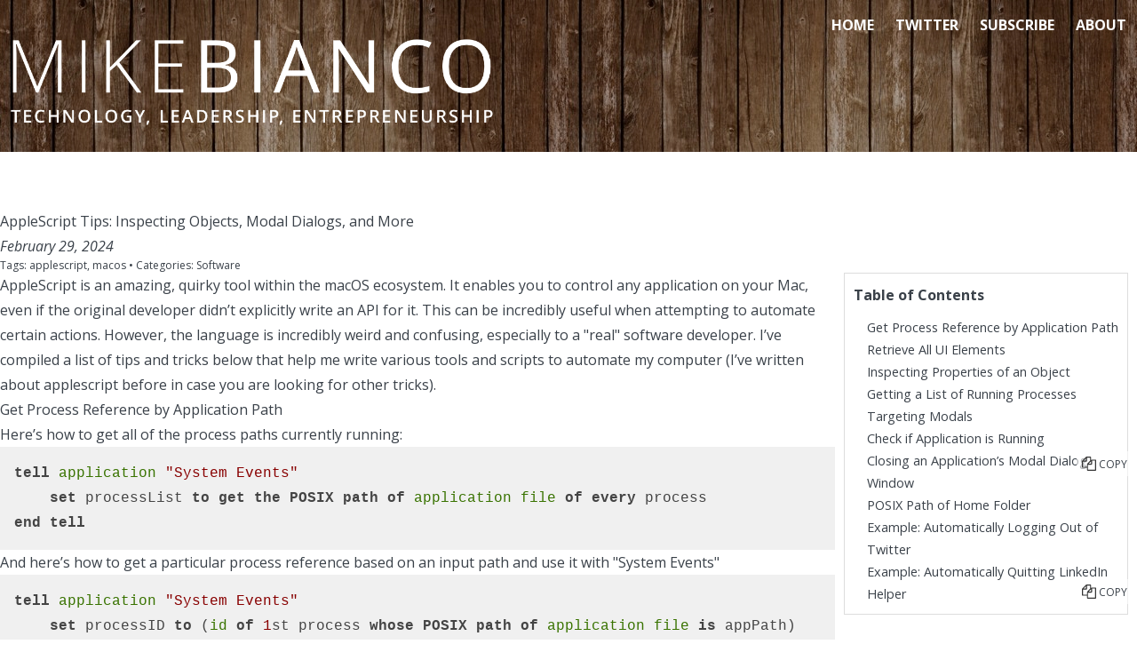

--- FILE ---
content_type: text/css
request_url: https://mikebian.co/wp-content/themes/bianco/public/css/app.5eb724.css
body_size: 5365
content:
@import url(//fonts.googleapis.com/css?family=Open+Sans:300,400italic,700italic,400,300,700);*,:after,:before{border:0 solid #e5e7eb;box-sizing:border-box}:after,:before{--tw-content:""}html{-webkit-text-size-adjust:100%;font-feature-settings:normal;font-family:Open Sans,ui-sans-serif,system-ui,-apple-system,Segoe UI,Roboto,Ubuntu,Cantarell,Noto Sans,sans-serif,BlinkMacSystemFont,Helvetica Neue,Arial,Apple Color Emoji,Segoe UI Emoji,Segoe UI Symbol,Noto Color Emoji;font-variation-settings:normal;line-height:1.5;-moz-tab-size:4;tab-size:4}body{line-height:inherit;margin:0}hr{border-top-width:1px;color:inherit;height:0}abbr:where([title]){text-decoration:underline;-webkit-text-decoration:underline dotted;text-decoration:underline dotted}h1,h2,h3,h4,h5,h6{font-size:inherit;font-weight:inherit}a{color:inherit;text-decoration:inherit}b,strong{font-weight:bolder}code,kbd,pre,samp{font-family:ui-monospace,SFMono-Regular,Menlo,Monaco,Consolas,Liberation Mono,Courier New,monospace;font-size:1em}small{font-size:80%}sub,sup{font-size:75%;line-height:0;position:relative;vertical-align:initial}sub{bottom:-.25em}sup{top:-.5em}table{border-collapse:collapse;border-color:inherit;text-indent:0}button,input,optgroup,select,textarea{color:inherit;font-family:inherit;font-size:100%;font-weight:inherit;line-height:inherit;margin:0;padding:0}button,select{text-transform:none}[type=button],[type=reset],[type=submit],button{-webkit-appearance:button;background-color:initial;background-image:none}:-moz-focusring{outline:auto}:-moz-ui-invalid{box-shadow:none}progress{vertical-align:initial}::-webkit-inner-spin-button,::-webkit-outer-spin-button{height:auto}[type=search]{-webkit-appearance:textfield;outline-offset:-2px}::-webkit-search-decoration{-webkit-appearance:none}::-webkit-file-upload-button{-webkit-appearance:button;font:inherit}summary{display:list-item}blockquote,dd,dl,figure,h1,h2,h3,h4,h5,h6,hr,p,pre{margin:0}fieldset{margin:0}fieldset,legend{padding:0}menu,ol,ul{list-style:none;margin:0;padding:0}textarea{resize:vertical}input::placeholder,textarea::placeholder{color:#9ca3af;opacity:1}[role=button],button{cursor:pointer}:disabled{cursor:default}audio,canvas,embed,iframe,img,object,svg,video{display:block;vertical-align:middle}img,video{height:auto;max-width:100%}[hidden]{display:none}*,:after,:before{--tw-border-spacing-x:0;--tw-border-spacing-y:0;--tw-translate-x:0;--tw-translate-y:0;--tw-rotate:0;--tw-skew-x:0;--tw-skew-y:0;--tw-scale-x:1;--tw-scale-y:1;--tw-pan-x: ;--tw-pan-y: ;--tw-pinch-zoom: ;--tw-scroll-snap-strictness:proximity;--tw-ordinal: ;--tw-slashed-zero: ;--tw-numeric-figure: ;--tw-numeric-spacing: ;--tw-numeric-fraction: ;--tw-ring-inset: ;--tw-ring-offset-width:0px;--tw-ring-offset-color:#fff;--tw-ring-color:#3b82f680;--tw-ring-offset-shadow:0 0 #0000;--tw-ring-shadow:0 0 #0000;--tw-shadow:0 0 #0000;--tw-shadow-colored:0 0 #0000;--tw-blur: ;--tw-brightness: ;--tw-contrast: ;--tw-grayscale: ;--tw-hue-rotate: ;--tw-invert: ;--tw-saturate: ;--tw-sepia: ;--tw-drop-shadow: ;--tw-backdrop-blur: ;--tw-backdrop-brightness: ;--tw-backdrop-contrast: ;--tw-backdrop-grayscale: ;--tw-backdrop-hue-rotate: ;--tw-backdrop-invert: ;--tw-backdrop-opacity: ;--tw-backdrop-saturate: ;--tw-backdrop-sepia: }::backdrop{--tw-border-spacing-x:0;--tw-border-spacing-y:0;--tw-translate-x:0;--tw-translate-y:0;--tw-rotate:0;--tw-skew-x:0;--tw-skew-y:0;--tw-scale-x:1;--tw-scale-y:1;--tw-pan-x: ;--tw-pan-y: ;--tw-pinch-zoom: ;--tw-scroll-snap-strictness:proximity;--tw-ordinal: ;--tw-slashed-zero: ;--tw-numeric-figure: ;--tw-numeric-spacing: ;--tw-numeric-fraction: ;--tw-ring-inset: ;--tw-ring-offset-width:0px;--tw-ring-offset-color:#fff;--tw-ring-color:#3b82f680;--tw-ring-offset-shadow:0 0 #0000;--tw-ring-shadow:0 0 #0000;--tw-shadow:0 0 #0000;--tw-shadow-colored:0 0 #0000;--tw-blur: ;--tw-brightness: ;--tw-contrast: ;--tw-grayscale: ;--tw-hue-rotate: ;--tw-invert: ;--tw-saturate: ;--tw-sepia: ;--tw-drop-shadow: ;--tw-backdrop-blur: ;--tw-backdrop-brightness: ;--tw-backdrop-contrast: ;--tw-backdrop-grayscale: ;--tw-backdrop-hue-rotate: ;--tw-backdrop-invert: ;--tw-backdrop-opacity: ;--tw-backdrop-saturate: ;--tw-backdrop-sepia: }.container{width:100%}@media (min-width:640px){.container{max-width:640px}}@media (min-width:768px){.container{max-width:768px}}@media (min-width:1024px){.container{max-width:1024px}}@media (min-width:1280px){.container{max-width:1280px}}@media (min-width:1536px){.container{max-width:1536px}}.prose{color:var(--tw-prose-body);max-width:65ch}.prose :where(p):not(:where([class~=not-prose],[class~=not-prose] *)){margin-bottom:1.25em;margin-top:1.25em}.prose :where([class~=lead]):not(:where([class~=not-prose],[class~=not-prose] *)){color:var(--tw-prose-lead);font-size:1.25em;line-height:1.6;margin-bottom:1.2em;margin-top:1.2em}.prose :where(a):not(:where([class~=not-prose],[class~=not-prose] *)){color:#3b82f6;font-weight:500;-webkit-text-decoration:none;text-decoration:none}.prose :where(a):not(:where([class~=not-prose],[class~=not-prose] *)):hover{-webkit-text-decoration:underline;text-decoration:underline}.prose :where(strong):not(:where([class~=not-prose],[class~=not-prose] *)){color:var(--tw-prose-bold);font-weight:600}.prose :where(a strong):not(:where([class~=not-prose],[class~=not-prose] *)){color:inherit}.prose :where(blockquote strong):not(:where([class~=not-prose],[class~=not-prose] *)){color:inherit}.prose :where(thead th strong):not(:where([class~=not-prose],[class~=not-prose] *)){color:inherit}.prose :where(ol):not(:where([class~=not-prose],[class~=not-prose] *)){list-style-type:decimal;margin-bottom:1.25em;margin-top:1.25em;padding-left:1.625em}.prose :where(ol[type=A]):not(:where([class~=not-prose],[class~=not-prose] *)){list-style-type:upper-alpha}.prose :where(ol[type=a]):not(:where([class~=not-prose],[class~=not-prose] *)){list-style-type:lower-alpha}.prose :where(ol[type=A s]):not(:where([class~=not-prose],[class~=not-prose] *)){list-style-type:upper-alpha}.prose :where(ol[type=a s]):not(:where([class~=not-prose],[class~=not-prose] *)){list-style-type:lower-alpha}.prose :where(ol[type=I]):not(:where([class~=not-prose],[class~=not-prose] *)){list-style-type:upper-roman}.prose :where(ol[type=i]):not(:where([class~=not-prose],[class~=not-prose] *)){list-style-type:lower-roman}.prose :where(ol[type=I s]):not(:where([class~=not-prose],[class~=not-prose] *)){list-style-type:upper-roman}.prose :where(ol[type=i s]):not(:where([class~=not-prose],[class~=not-prose] *)){list-style-type:lower-roman}.prose :where(ol[type="1"]):not(:where([class~=not-prose],[class~=not-prose] *)){list-style-type:decimal}.prose :where(ul):not(:where([class~=not-prose],[class~=not-prose] *)){list-style-type:disc;margin-bottom:1.25em;margin-top:1.25em;padding-left:1.625em}.prose :where(ol>li):not(:where([class~=not-prose],[class~=not-prose] *))::marker{color:var(--tw-prose-counters);font-weight:400}.prose :where(ul>li):not(:where([class~=not-prose],[class~=not-prose] *))::marker{color:var(--tw-prose-bullets)}.prose :where(dt):not(:where([class~=not-prose],[class~=not-prose] *)){color:var(--tw-prose-headings);font-weight:600;margin-top:1.25em}.prose :where(hr):not(:where([class~=not-prose],[class~=not-prose] *)){border-color:var(--tw-prose-hr);border-top-width:1px;margin-bottom:3em;margin-top:3em}.prose :where(blockquote):not(:where([class~=not-prose],[class~=not-prose] *)){border-left-color:var(--tw-prose-quote-borders);border-left-width:.25rem;color:var(--tw-prose-quotes);font-style:italic;font-weight:500;margin-bottom:1.6em;margin-top:1.6em;padding-left:1em;quotes:"\201C""\201D""\2018""\2019"}.prose :where(blockquote p:first-of-type):not(:where([class~=not-prose],[class~=not-prose] *)):before{content:open-quote}.prose :where(blockquote p:last-of-type):not(:where([class~=not-prose],[class~=not-prose] *)):after{content:close-quote}.prose :where(h1):not(:where([class~=not-prose],[class~=not-prose] *)){color:var(--tw-prose-headings);font-size:2.25em;font-weight:700;line-height:1.1111111;margin-bottom:.8888889em;margin-top:0}.prose :where(h1 strong):not(:where([class~=not-prose],[class~=not-prose] *)){color:inherit;font-weight:900}.prose :where(h2):not(:where([class~=not-prose],[class~=not-prose] *)){color:var(--tw-prose-headings);font-size:1.5em;font-weight:700;line-height:1.3333333;margin-bottom:1em;margin-top:2em}.prose :where(h2 strong):not(:where([class~=not-prose],[class~=not-prose] *)){color:inherit;font-weight:800}.prose :where(h3):not(:where([class~=not-prose],[class~=not-prose] *)){color:var(--tw-prose-headings);font-size:1.25em;font-weight:600;line-height:1.6;margin-bottom:.6em;margin-top:1.6em}.prose :where(h3 strong):not(:where([class~=not-prose],[class~=not-prose] *)){color:inherit;font-weight:700}.prose :where(h4):not(:where([class~=not-prose],[class~=not-prose] *)){color:var(--tw-prose-headings);font-weight:600;line-height:1.5;margin-bottom:.5em;margin-top:1.5em}.prose :where(h4 strong):not(:where([class~=not-prose],[class~=not-prose] *)){color:inherit;font-weight:700}.prose :where(img):not(:where([class~=not-prose],[class~=not-prose] *)){margin-bottom:2em;margin-top:2em}.prose :where(picture):not(:where([class~=not-prose],[class~=not-prose] *)){display:block;margin-bottom:2em;margin-top:2em}.prose :where(kbd):not(:where([class~=not-prose],[class~=not-prose] *)){border-radius:.3125rem;box-shadow:0 0 0 1px rgb(var(--tw-prose-kbd-shadows)/10%),0 3px 0 rgb(var(--tw-prose-kbd-shadows)/10%);color:var(--tw-prose-kbd);font-family:inherit;font-size:.875em;font-weight:500;padding:.1875em .375em}.prose :where(code):not(:where([class~=not-prose],[class~=not-prose] *)){background-color:#fef2f2;border-radius:4px;color:#ef4444;font-size:.875em;font-weight:600}.prose :where(code):not(:where([class~=not-prose],[class~=not-prose] *)):before{content:"`"}.prose :where(code):not(:where([class~=not-prose],[class~=not-prose] *)):after{content:"`"}.prose :where(a code):not(:where([class~=not-prose],[class~=not-prose] *)){color:inherit}.prose :where(h1 code):not(:where([class~=not-prose],[class~=not-prose] *)){color:inherit}.prose :where(h2 code):not(:where([class~=not-prose],[class~=not-prose] *)){color:inherit;font-size:.875em}.prose :where(h3 code):not(:where([class~=not-prose],[class~=not-prose] *)){color:inherit;font-size:.9em}.prose :where(h4 code):not(:where([class~=not-prose],[class~=not-prose] *)){color:inherit}.prose :where(blockquote code):not(:where([class~=not-prose],[class~=not-prose] *)){color:inherit}.prose :where(thead th code):not(:where([class~=not-prose],[class~=not-prose] *)){color:inherit}.prose :where(pre):not(:where([class~=not-prose],[class~=not-prose] *)){background-color:var(--tw-prose-pre-bg);border-radius:.375rem;color:var(--tw-prose-pre-code);font-size:.875em;font-weight:400;line-height:1.7142857;margin-bottom:1.7142857em;margin-top:1.7142857em;overflow-x:auto;padding:.8571429em 1.1428571em}.prose :where(pre code):not(:where([class~=not-prose],[class~=not-prose] *)){background-color:initial;border-radius:0;border-width:0;color:inherit;font-family:inherit;font-size:inherit;font-weight:inherit;line-height:inherit;padding:0}.prose :where(pre code):not(:where([class~=not-prose],[class~=not-prose] *)):before{content:none}.prose :where(pre code):not(:where([class~=not-prose],[class~=not-prose] *)):after{content:none}.prose :where(table):not(:where([class~=not-prose],[class~=not-prose] *)){font-size:.875em;line-height:1.7142857;margin-bottom:2em;margin-top:2em;table-layout:auto;text-align:left;width:100%}.prose :where(thead):not(:where([class~=not-prose],[class~=not-prose] *)){border-bottom-color:var(--tw-prose-th-borders);border-bottom-width:1px}.prose :where(thead th):not(:where([class~=not-prose],[class~=not-prose] *)){color:var(--tw-prose-headings);font-weight:600;padding-bottom:.5714286em;padding-left:.5714286em;padding-right:.5714286em;vertical-align:bottom}.prose :where(tbody tr):not(:where([class~=not-prose],[class~=not-prose] *)){border-bottom-color:var(--tw-prose-td-borders);border-bottom-width:1px}.prose :where(tbody tr:last-child):not(:where([class~=not-prose],[class~=not-prose] *)){border-bottom-width:0}.prose :where(tbody td):not(:where([class~=not-prose],[class~=not-prose] *)){vertical-align:initial}.prose :where(tfoot):not(:where([class~=not-prose],[class~=not-prose] *)){border-top-color:var(--tw-prose-th-borders);border-top-width:1px}.prose :where(tfoot td):not(:where([class~=not-prose],[class~=not-prose] *)){vertical-align:top}.prose :where(figure>*):not(:where([class~=not-prose],[class~=not-prose] *)){margin-bottom:0;margin-top:0}.prose :where(figcaption):not(:where([class~=not-prose],[class~=not-prose] *)){color:var(--tw-prose-captions);font-size:.875em;line-height:1.4285714;margin-top:.8571429em}.prose{--tw-prose-body:#3a4149;--tw-prose-headings:#111827;--tw-prose-lead:#4b5563;--tw-prose-links:#111827;--tw-prose-bold:#111827;--tw-prose-counters:#6b7280;--tw-prose-bullets:#d1d5db;--tw-prose-hr:#e5e7eb;--tw-prose-quotes:#111827;--tw-prose-quote-borders:#e5e7eb;--tw-prose-captions:#6b7280;--tw-prose-kbd:#111827;--tw-prose-kbd-shadows:17 24 39;--tw-prose-code:#111827;--tw-prose-pre-code:#e5e7eb;--tw-prose-pre-bg:#1f2937;--tw-prose-th-borders:#d1d5db;--tw-prose-td-borders:#e5e7eb;--tw-prose-invert-body:#d1d5db;--tw-prose-invert-headings:#fff;--tw-prose-invert-lead:#9ca3af;--tw-prose-invert-links:#fff;--tw-prose-invert-bold:#fff;--tw-prose-invert-counters:#9ca3af;--tw-prose-invert-bullets:#4b5563;--tw-prose-invert-hr:#374151;--tw-prose-invert-quotes:#f3f4f6;--tw-prose-invert-quote-borders:#374151;--tw-prose-invert-captions:#9ca3af;--tw-prose-invert-kbd:#fff;--tw-prose-invert-kbd-shadows:255 255 255;--tw-prose-invert-code:#fff;--tw-prose-invert-pre-code:#d1d5db;--tw-prose-invert-pre-bg:#00000080;--tw-prose-invert-th-borders:#4b5563;--tw-prose-invert-td-borders:#374151;font-size:1rem;line-height:1.75}.prose :where(picture>img):not(:where([class~=not-prose],[class~=not-prose] *)){margin-bottom:0;margin-top:0}.prose :where(video):not(:where([class~=not-prose],[class~=not-prose] *)){margin-bottom:2em;margin-top:2em}.prose :where(li):not(:where([class~=not-prose],[class~=not-prose] *)){margin-bottom:.5em;margin-top:.5em}.prose :where(ol>li):not(:where([class~=not-prose],[class~=not-prose] *)){padding-left:.375em}.prose :where(ul>li):not(:where([class~=not-prose],[class~=not-prose] *)){padding-left:.375em}.prose :where(.prose>ul>li p):not(:where([class~=not-prose],[class~=not-prose] *)){margin-bottom:.75em;margin-top:.75em}.prose :where(.prose>ul>li>:first-child):not(:where([class~=not-prose],[class~=not-prose] *)){margin-top:1.25em}.prose :where(.prose>ul>li>:last-child):not(:where([class~=not-prose],[class~=not-prose] *)){margin-bottom:1.25em}.prose :where(.prose>ol>li>:first-child):not(:where([class~=not-prose],[class~=not-prose] *)){margin-top:1.25em}.prose :where(.prose>ol>li>:last-child):not(:where([class~=not-prose],[class~=not-prose] *)){margin-bottom:1.25em}.prose :where(ul ul,ul ol,ol ul,ol ol):not(:where([class~=not-prose],[class~=not-prose] *)){margin-bottom:.75em;margin-top:.75em}.prose :where(dl):not(:where([class~=not-prose],[class~=not-prose] *)){margin-bottom:1.25em;margin-top:1.25em}.prose :where(dd):not(:where([class~=not-prose],[class~=not-prose] *)){margin-top:.5em;padding-left:1.625em}.prose :where(hr+*):not(:where([class~=not-prose],[class~=not-prose] *)){margin-top:0}.prose :where(h2+*):not(:where([class~=not-prose],[class~=not-prose] *)){margin-top:0}.prose :where(h3+*):not(:where([class~=not-prose],[class~=not-prose] *)){margin-top:0}.prose :where(h4+*):not(:where([class~=not-prose],[class~=not-prose] *)){margin-top:0}.prose :where(thead th:first-child):not(:where([class~=not-prose],[class~=not-prose] *)){padding-left:0}.prose :where(thead th:last-child):not(:where([class~=not-prose],[class~=not-prose] *)){padding-right:0}.prose :where(tbody td,tfoot td):not(:where([class~=not-prose],[class~=not-prose] *)){padding:.5714286em}.prose :where(tbody td:first-child,tfoot td:first-child):not(:where([class~=not-prose],[class~=not-prose] *)){padding-left:0}.prose :where(tbody td:last-child,tfoot td:last-child):not(:where([class~=not-prose],[class~=not-prose] *)){padding-right:0}.prose :where(figure):not(:where([class~=not-prose],[class~=not-prose] *)){margin-bottom:2em;margin-top:2em}.prose :where(.prose>:first-child):not(:where([class~=not-prose],[class~=not-prose] *)){margin-top:0}.prose :where(.prose>:last-child):not(:where([class~=not-prose],[class~=not-prose] *)){margin-bottom:0}.sr-only{clip:rect(0,0,0,0);border-width:0;height:1px;margin:-1px;overflow:hidden;padding:0;position:absolute;white-space:nowrap;width:1px}.static{position:static}.mx-auto{margin-left:auto;margin-right:auto}.-mt-\[2px\]{margin-top:-2px}.mb-0{margin-bottom:0}.mb-2{margin-bottom:.5rem}.mt-2{margin-top:.5rem}.block{display:block}.inline-block{display:inline-block}.flex{display:flex}.contents{display:contents}.h-5{height:1.25rem}.w-5{width:1.25rem}.w-auto{width:auto}.max-w-none{max-width:none}.flex-col{flex-direction:column}.flex-wrap{flex-wrap:wrap}.bg-green-400{--tw-bg-opacity:1;background-color:#4ade80;background-color:rgb(74 222 128/var(--tw-bg-opacity))}.bg-indigo-400{--tw-bg-opacity:1;background-color:#818cf8;background-color:rgb(129 140 248/var(--tw-bg-opacity))}.bg-red-400{--tw-bg-opacity:1;background-color:#f87171;background-color:rgb(248 113 113/var(--tw-bg-opacity))}.bg-yellow-400{--tw-bg-opacity:1;background-color:#facc15;background-color:rgb(250 204 21/var(--tw-bg-opacity))}.text-xs{font-size:.75rem;line-height:1rem}.uppercase{text-transform:uppercase}.italic{font-style:italic}.tracking-wider{letter-spacing:.05em}.text-green-50{--tw-text-opacity:1;color:#f0fdf4;color:rgb(240 253 244/var(--tw-text-opacity))}.text-indigo-50{--tw-text-opacity:1;color:#eef2ff;color:rgb(238 242 255/var(--tw-text-opacity))}.text-red-50{--tw-text-opacity:1;color:#fef2f2;color:rgb(254 242 242/var(--tw-text-opacity))}.text-yellow-50{--tw-text-opacity:1;color:#fefce8;color:rgb(254 252 232/var(--tw-text-opacity))}.opacity-0{opacity:0}.outline{outline-style:solid}header.banner{background-image:url(//mikebian.co/wp-content/uploads/2015/02/wood.jpg);margin-bottom:4rem}#menu-primary-navigation{display:flex;flex-direction:row;font-weight:500;margin-bottom:1.25rem;margin-top:1rem;width:100%}header .menu-item{--tw-text-opacity:1;border-bottom-color:#0000;border-bottom-width:2px;color:#fff;color:rgb(255 255 255/var(--tw-text-opacity));font-weight:700;padding-bottom:1rem;padding-left:.75rem;padding-right:.75rem;text-transform:uppercase;transition-duration:.5s;transition-timing-function:cubic-bezier(.4,0,.2,1)}header .menu-item:hover{--tw-border-opacity:1;border-bottom-color:#fff;border-bottom-color:rgb(255 255 255/var(--tw-border-opacity));border-bottom-width:2px}header .menu-item a{display:block}header .current-menu-item{--tw-border-opacity:1;border-bottom-color:#fff;border-bottom-color:rgb(255 255 255/var(--tw-border-opacity))}article.post-summary a:first-child{font-weight:400}article.post-summary a:first-child p{color:var(--tw-prose-body);transition-duration:.2s;transition-timing-function:cubic-bezier(.4,0,.2,1)}article.post-summary a:first-child svg{opacity:0;transition-property:color,background-color,border-color,text-decoration-color,fill,stroke;transition-property:opacity;will-change:opacity,text-color}article.post-summary a:first-child h2,article.post-summary a:first-child svg{transition-duration:.2s;transition-timing-function:cubic-bezier(.4,0,.2,1)}article.post-summary a:first-child .excerpt-continue{--tw-text-opacity:1;color:#0284c7;color:rgb(2 132 199/var(--tw-text-opacity))}article.post-summary a:first-child:hover{text-decoration-line:none}article.post-summary a:first-child:hover svg{opacity:1;transition-duration:.2s;transition-timing-function:cubic-bezier(.4,0,.2,1)}article.post-summary a:first-child:hover .excerpt-continue,article.post-summary a:first-child:hover h2{--tw-text-opacity:1;color:#0284c7;color:rgb(2 132 199/var(--tw-text-opacity));transition-duration:.2s;transition-timing-function:cubic-bezier(.4,0,.2,1)}main{width:100%}@media (min-width:640px){main{max-width:640px}}@media (min-width:768px){main{max-width:768px}}@media (min-width:1024px){main{max-width:1024px}}@media (min-width:1280px){main{max-width:1280px}}@media (min-width:1536px){main{max-width:1536px}}main{margin-left:auto;margin-right:auto;padding-left:1.25rem;padding-right:1.25rem}@media (min-width:768px){main{padding-left:0;padding-right:0}}.posts-navigation{margin-top:3rem}.posts-navigation .nav-links{display:flex;flex-direction:row;justify-content:space-between}.posts-navigation a{--tw-border-opacity:1;--tw-text-opacity:1;border-color:#0284c7;border-color:rgb(2 132 199/var(--tw-border-opacity));border-width:2px;color:#0284c7;color:rgb(2 132 199/var(--tw-text-opacity));display:block;padding:.75rem}.posts-navigation a:hover{--tw-bg-opacity:1;--tw-text-opacity:1;background-color:#0284c7;background-color:rgb(2 132 199/var(--tw-bg-opacity));color:#fff;color:rgb(255 255 255/var(--tw-text-opacity));text-decoration-line:none;transition-duration:.2s}.sidebar{width:100%}@media (min-width:640px){.sidebar{max-width:640px}}@media (min-width:768px){.sidebar{max-width:768px}}@media (min-width:1024px){.sidebar{max-width:1024px}}@media (min-width:1280px){.sidebar{max-width:1280px}}@media (min-width:1536px){.sidebar{max-width:1536px}}.sidebar{display:flex;flex-direction:column;gap:0;margin-left:auto;margin-right:auto;padding-left:1.25rem;padding-right:1.25rem}@media (min-width:768px){.sidebar{flex-direction:row;gap:3rem;padding-left:0;padding-right:0}}.sidebar section{color:var(--tw-prose-body);max-width:65ch}.sidebar section :where(p):not(:where([class~=not-prose],[class~=not-prose] *)){margin-bottom:1.25em;margin-top:1.25em}.sidebar section :where([class~=lead]):not(:where([class~=not-prose],[class~=not-prose] *)){color:var(--tw-prose-lead);font-size:1.25em;line-height:1.6;margin-bottom:1.2em;margin-top:1.2em}.sidebar section :where(a):not(:where([class~=not-prose],[class~=not-prose] *)){color:#3b82f6;font-weight:500;-webkit-text-decoration:none;text-decoration:none}.sidebar section :where(a):not(:where([class~=not-prose],[class~=not-prose] *)):hover{-webkit-text-decoration:underline;text-decoration:underline}.sidebar section :where(strong):not(:where([class~=not-prose],[class~=not-prose] *)){color:var(--tw-prose-bold);font-weight:600}.sidebar section :where(a strong):not(:where([class~=not-prose],[class~=not-prose] *)){color:inherit}.sidebar section :where(blockquote strong):not(:where([class~=not-prose],[class~=not-prose] *)){color:inherit}.sidebar section :where(thead th strong):not(:where([class~=not-prose],[class~=not-prose] *)){color:inherit}.sidebar section :where(ol):not(:where([class~=not-prose],[class~=not-prose] *)){list-style-type:decimal;margin-bottom:1.25em;margin-top:1.25em;padding-left:1.625em}.sidebar section :where(ol[type=A]):not(:where([class~=not-prose],[class~=not-prose] *)){list-style-type:upper-alpha}.sidebar section :where(ol[type=a]):not(:where([class~=not-prose],[class~=not-prose] *)){list-style-type:lower-alpha}.sidebar section :where(ol[type=A s]):not(:where([class~=not-prose],[class~=not-prose] *)){list-style-type:upper-alpha}.sidebar section :where(ol[type=a s]):not(:where([class~=not-prose],[class~=not-prose] *)){list-style-type:lower-alpha}.sidebar section :where(ol[type=I]):not(:where([class~=not-prose],[class~=not-prose] *)){list-style-type:upper-roman}.sidebar section :where(ol[type=i]):not(:where([class~=not-prose],[class~=not-prose] *)){list-style-type:lower-roman}.sidebar section :where(ol[type=I s]):not(:where([class~=not-prose],[class~=not-prose] *)){list-style-type:upper-roman}.sidebar section :where(ol[type=i s]):not(:where([class~=not-prose],[class~=not-prose] *)){list-style-type:lower-roman}.sidebar section :where(ol[type="1"]):not(:where([class~=not-prose],[class~=not-prose] *)){list-style-type:decimal}.sidebar section :where(ul):not(:where([class~=not-prose],[class~=not-prose] *)){list-style-type:disc;margin-bottom:1.25em;margin-top:1.25em;padding-left:1.625em}.sidebar section :where(ol>li):not(:where([class~=not-prose],[class~=not-prose] *))::marker{color:var(--tw-prose-counters);font-weight:400}.sidebar section :where(ul>li):not(:where([class~=not-prose],[class~=not-prose] *))::marker{color:var(--tw-prose-bullets)}.sidebar section :where(dt):not(:where([class~=not-prose],[class~=not-prose] *)){color:var(--tw-prose-headings);font-weight:600;margin-top:1.25em}.sidebar section :where(hr):not(:where([class~=not-prose],[class~=not-prose] *)){border-color:var(--tw-prose-hr);border-top-width:1px;margin-bottom:3em;margin-top:3em}.sidebar section :where(blockquote):not(:where([class~=not-prose],[class~=not-prose] *)){border-left-color:var(--tw-prose-quote-borders);border-left-width:.25rem;color:var(--tw-prose-quotes);font-style:italic;font-weight:500;margin-bottom:1.6em;margin-top:1.6em;padding-left:1em;quotes:"\201C""\201D""\2018""\2019"}.sidebar section :where(blockquote p:first-of-type):not(:where([class~=not-prose],[class~=not-prose] *)):before{content:open-quote}.sidebar section :where(blockquote p:last-of-type):not(:where([class~=not-prose],[class~=not-prose] *)):after{content:close-quote}.sidebar section :where(h1):not(:where([class~=not-prose],[class~=not-prose] *)){color:var(--tw-prose-headings);font-size:2.25em;font-weight:700;line-height:1.1111111;margin-bottom:.8888889em;margin-top:0}.sidebar section :where(h1 strong):not(:where([class~=not-prose],[class~=not-prose] *)){color:inherit;font-weight:900}.sidebar section :where(h2):not(:where([class~=not-prose],[class~=not-prose] *)){color:var(--tw-prose-headings);font-size:1.5em;font-weight:700;line-height:1.3333333;margin-bottom:1em;margin-top:2em}.sidebar section :where(h2 strong):not(:where([class~=not-prose],[class~=not-prose] *)){color:inherit;font-weight:800}.sidebar section :where(h3):not(:where([class~=not-prose],[class~=not-prose] *)){color:var(--tw-prose-headings);font-size:1.25em;font-weight:600;line-height:1.6;margin-bottom:.6em;margin-top:1.6em}.sidebar section :where(h3 strong):not(:where([class~=not-prose],[class~=not-prose] *)){color:inherit;font-weight:700}.sidebar section :where(h4):not(:where([class~=not-prose],[class~=not-prose] *)){color:var(--tw-prose-headings);font-weight:600;line-height:1.5;margin-bottom:.5em;margin-top:1.5em}.sidebar section :where(h4 strong):not(:where([class~=not-prose],[class~=not-prose] *)){color:inherit;font-weight:700}.sidebar section :where(img):not(:where([class~=not-prose],[class~=not-prose] *)){margin-bottom:2em;margin-top:2em}.sidebar section :where(picture):not(:where([class~=not-prose],[class~=not-prose] *)){display:block;margin-bottom:2em;margin-top:2em}.sidebar section :where(kbd):not(:where([class~=not-prose],[class~=not-prose] *)){border-radius:.3125rem;box-shadow:0 0 0 1px rgb(var(--tw-prose-kbd-shadows)/10%),0 3px 0 rgb(var(--tw-prose-kbd-shadows)/10%);color:var(--tw-prose-kbd);font-family:inherit;font-size:.875em;font-weight:500;padding:.1875em .375em}.sidebar section :where(code):not(:where([class~=not-prose],[class~=not-prose] *)){background-color:#fef2f2;border-radius:4px;color:#ef4444;font-size:.875em;font-weight:600}.sidebar section :where(code):not(:where([class~=not-prose],[class~=not-prose] *)):before{content:"`"}.sidebar section :where(code):not(:where([class~=not-prose],[class~=not-prose] *)):after{content:"`"}.sidebar section :where(a code):not(:where([class~=not-prose],[class~=not-prose] *)){color:inherit}.sidebar section :where(h1 code):not(:where([class~=not-prose],[class~=not-prose] *)){color:inherit}.sidebar section :where(h2 code):not(:where([class~=not-prose],[class~=not-prose] *)){color:inherit;font-size:.875em}.sidebar section :where(h3 code):not(:where([class~=not-prose],[class~=not-prose] *)){color:inherit;font-size:.9em}.sidebar section :where(h4 code):not(:where([class~=not-prose],[class~=not-prose] *)){color:inherit}.sidebar section :where(blockquote code):not(:where([class~=not-prose],[class~=not-prose] *)){color:inherit}.sidebar section :where(thead th code):not(:where([class~=not-prose],[class~=not-prose] *)){color:inherit}.sidebar section :where(pre):not(:where([class~=not-prose],[class~=not-prose] *)){background-color:var(--tw-prose-pre-bg);border-radius:.375rem;color:var(--tw-prose-pre-code);font-size:.875em;font-weight:400;line-height:1.7142857;margin-bottom:1.7142857em;margin-top:1.7142857em;overflow-x:auto;padding:.8571429em 1.1428571em}.sidebar section :where(pre code):not(:where([class~=not-prose],[class~=not-prose] *)){background-color:initial;border-radius:0;border-width:0;color:inherit;font-family:inherit;font-size:inherit;font-weight:inherit;line-height:inherit;padding:0}.sidebar section :where(pre code):not(:where([class~=not-prose],[class~=not-prose] *)):before{content:none}.sidebar section :where(pre code):not(:where([class~=not-prose],[class~=not-prose] *)):after{content:none}.sidebar section :where(table):not(:where([class~=not-prose],[class~=not-prose] *)){font-size:.875em;line-height:1.7142857;margin-bottom:2em;margin-top:2em;table-layout:auto;text-align:left;width:100%}.sidebar section :where(thead):not(:where([class~=not-prose],[class~=not-prose] *)){border-bottom-color:var(--tw-prose-th-borders);border-bottom-width:1px}.sidebar section :where(thead th):not(:where([class~=not-prose],[class~=not-prose] *)){color:var(--tw-prose-headings);font-weight:600;padding-bottom:.5714286em;padding-left:.5714286em;padding-right:.5714286em;vertical-align:bottom}.sidebar section :where(tbody tr):not(:where([class~=not-prose],[class~=not-prose] *)){border-bottom-color:var(--tw-prose-td-borders);border-bottom-width:1px}.sidebar section :where(tbody tr:last-child):not(:where([class~=not-prose],[class~=not-prose] *)){border-bottom-width:0}.sidebar section :where(tbody td):not(:where([class~=not-prose],[class~=not-prose] *)){vertical-align:initial}.sidebar section :where(tfoot):not(:where([class~=not-prose],[class~=not-prose] *)){border-top-color:var(--tw-prose-th-borders);border-top-width:1px}.sidebar section :where(tfoot td):not(:where([class~=not-prose],[class~=not-prose] *)){vertical-align:top}.sidebar section :where(figure>*):not(:where([class~=not-prose],[class~=not-prose] *)){margin-bottom:0;margin-top:0}.sidebar section :where(figcaption):not(:where([class~=not-prose],[class~=not-prose] *)){color:var(--tw-prose-captions);font-size:.875em;line-height:1.4285714;margin-top:.8571429em}.sidebar section{--tw-prose-body:#3a4149;--tw-prose-headings:#111827;--tw-prose-lead:#4b5563;--tw-prose-links:#111827;--tw-prose-bold:#111827;--tw-prose-counters:#6b7280;--tw-prose-bullets:#d1d5db;--tw-prose-hr:#e5e7eb;--tw-prose-quotes:#111827;--tw-prose-quote-borders:#e5e7eb;--tw-prose-captions:#6b7280;--tw-prose-kbd:#111827;--tw-prose-kbd-shadows:17 24 39;--tw-prose-code:#111827;--tw-prose-pre-code:#e5e7eb;--tw-prose-pre-bg:#1f2937;--tw-prose-th-borders:#d1d5db;--tw-prose-td-borders:#e5e7eb;--tw-prose-invert-body:#d1d5db;--tw-prose-invert-headings:#fff;--tw-prose-invert-lead:#9ca3af;--tw-prose-invert-links:#fff;--tw-prose-invert-bold:#fff;--tw-prose-invert-counters:#9ca3af;--tw-prose-invert-bullets:#4b5563;--tw-prose-invert-hr:#374151;--tw-prose-invert-quotes:#f3f4f6;--tw-prose-invert-quote-borders:#374151;--tw-prose-invert-captions:#9ca3af;--tw-prose-invert-kbd:#fff;--tw-prose-invert-kbd-shadows:255 255 255;--tw-prose-invert-code:#fff;--tw-prose-invert-pre-code:#d1d5db;--tw-prose-invert-pre-bg:#00000080;--tw-prose-invert-th-borders:#4b5563;--tw-prose-invert-td-borders:#374151;font-size:1rem;line-height:1.75}.sidebar section :where(picture>img):not(:where([class~=not-prose],[class~=not-prose] *)){margin-bottom:0;margin-top:0}.sidebar section :where(video):not(:where([class~=not-prose],[class~=not-prose] *)){margin-bottom:2em;margin-top:2em}.sidebar section :where(li):not(:where([class~=not-prose],[class~=not-prose] *)){margin-bottom:.5em;margin-top:.5em}.sidebar section :where(ol>li):not(:where([class~=not-prose],[class~=not-prose] *)){padding-left:.375em}.sidebar section :where(ul>li):not(:where([class~=not-prose],[class~=not-prose] *)){padding-left:.375em}.sidebar section :where(.prose>ul>li p):not(:where([class~=not-prose],[class~=not-prose] *)){margin-bottom:.75em;margin-top:.75em}.sidebar section :where(.prose>ul>li>:first-child):not(:where([class~=not-prose],[class~=not-prose] *)){margin-top:1.25em}.sidebar section :where(.prose>ul>li>:last-child):not(:where([class~=not-prose],[class~=not-prose] *)){margin-bottom:1.25em}.sidebar section :where(.prose>ol>li>:first-child):not(:where([class~=not-prose],[class~=not-prose] *)){margin-top:1.25em}.sidebar section :where(.prose>ol>li>:last-child):not(:where([class~=not-prose],[class~=not-prose] *)){margin-bottom:1.25em}.sidebar section :where(ul ul,ul ol,ol ul,ol ol):not(:where([class~=not-prose],[class~=not-prose] *)){margin-bottom:.75em;margin-top:.75em}.sidebar section :where(dl):not(:where([class~=not-prose],[class~=not-prose] *)){margin-bottom:1.25em;margin-top:1.25em}.sidebar section :where(dd):not(:where([class~=not-prose],[class~=not-prose] *)){margin-top:.5em;padding-left:1.625em}.sidebar section :where(hr+*):not(:where([class~=not-prose],[class~=not-prose] *)){margin-top:0}.sidebar section :where(h2+*):not(:where([class~=not-prose],[class~=not-prose] *)){margin-top:0}.sidebar section :where(h3+*):not(:where([class~=not-prose],[class~=not-prose] *)){margin-top:0}.sidebar section :where(h4+*):not(:where([class~=not-prose],[class~=not-prose] *)){margin-top:0}.sidebar section :where(thead th:first-child):not(:where([class~=not-prose],[class~=not-prose] *)){padding-left:0}.sidebar section :where(thead th:last-child):not(:where([class~=not-prose],[class~=not-prose] *)){padding-right:0}.sidebar section :where(tbody td,tfoot td):not(:where([class~=not-prose],[class~=not-prose] *)){padding:.5714286em}.sidebar section :where(tbody td:first-child,tfoot td:first-child):not(:where([class~=not-prose],[class~=not-prose] *)){padding-left:0}.sidebar section :where(tbody td:last-child,tfoot td:last-child):not(:where([class~=not-prose],[class~=not-prose] *)){padding-right:0}.sidebar section :where(figure):not(:where([class~=not-prose],[class~=not-prose] *)){margin-bottom:2em;margin-top:2em}.sidebar section :where(.prose>:first-child):not(:where([class~=not-prose],[class~=not-prose] *)){margin-top:0}.sidebar section :where(.prose>:last-child):not(:where([class~=not-prose],[class~=not-prose] *)){margin-bottom:0}.sidebar section{width:100%}@media (min-width:768px){.sidebar section{width:33.333333%}}.sidebar section ul{display:flex;flex-direction:row;flex-wrap:wrap;justify-content:flex-start;list-style-type:none;padding:0}.sidebar section ul li{margin:0;padding:0}.sidebar section ul li a{--tw-bg-opacity:1;--tw-text-opacity:1;background-color:#f1f5f9;background-color:rgb(241 245 249/var(--tw-bg-opacity));border-radius:9999px;border-width:1px;color:#0f172a;color:rgb(15 23 42/var(--tw-text-opacity));display:inline-block;margin:.25rem;padding:0 .5rem;transition-duration:.2s;transition-timing-function:cubic-bezier(.4,0,.2,1)}.sidebar section ul li a:hover{--tw-border-opacity:1;--tw-bg-opacity:1;background-color:#e2e8f0;background-color:rgb(226 232 240/var(--tw-bg-opacity));border-color:#cbd5e1;border-color:rgb(203 213 225/var(--tw-border-opacity));text-decoration-line:none}footer .is-layout-flex>h3{margin-top:2rem}footer{color:var(--tw-prose-body);max-width:65ch}footer :where(p):not(:where([class~=not-prose],[class~=not-prose] *)){margin-bottom:1.25em;margin-top:1.25em}footer :where([class~=lead]):not(:where([class~=not-prose],[class~=not-prose] *)){color:var(--tw-prose-lead);font-size:1.25em;line-height:1.6;margin-bottom:1.2em;margin-top:1.2em}footer :where(a):not(:where([class~=not-prose],[class~=not-prose] *)){color:#3b82f6;font-weight:500;-webkit-text-decoration:none;text-decoration:none}footer :where(a):not(:where([class~=not-prose],[class~=not-prose] *)):hover{-webkit-text-decoration:underline;text-decoration:underline}footer :where(strong):not(:where([class~=not-prose],[class~=not-prose] *)){color:var(--tw-prose-bold);font-weight:600}footer :where(a strong):not(:where([class~=not-prose],[class~=not-prose] *)){color:inherit}footer :where(blockquote strong):not(:where([class~=not-prose],[class~=not-prose] *)){color:inherit}footer :where(thead th strong):not(:where([class~=not-prose],[class~=not-prose] *)){color:inherit}footer :where(ol):not(:where([class~=not-prose],[class~=not-prose] *)){list-style-type:decimal;margin-bottom:1.25em;margin-top:1.25em;padding-left:1.625em}footer :where(ol[type=A]):not(:where([class~=not-prose],[class~=not-prose] *)){list-style-type:upper-alpha}footer :where(ol[type=a]):not(:where([class~=not-prose],[class~=not-prose] *)){list-style-type:lower-alpha}footer :where(ol[type=A s]):not(:where([class~=not-prose],[class~=not-prose] *)){list-style-type:upper-alpha}footer :where(ol[type=a s]):not(:where([class~=not-prose],[class~=not-prose] *)){list-style-type:lower-alpha}footer :where(ol[type=I]):not(:where([class~=not-prose],[class~=not-prose] *)){list-style-type:upper-roman}footer :where(ol[type=i]):not(:where([class~=not-prose],[class~=not-prose] *)){list-style-type:lower-roman}footer :where(ol[type=I s]):not(:where([class~=not-prose],[class~=not-prose] *)){list-style-type:upper-roman}footer :where(ol[type=i s]):not(:where([class~=not-prose],[class~=not-prose] *)){list-style-type:lower-roman}footer :where(ol[type="1"]):not(:where([class~=not-prose],[class~=not-prose] *)){list-style-type:decimal}footer :where(ul):not(:where([class~=not-prose],[class~=not-prose] *)){list-style-type:disc;margin-bottom:1.25em;margin-top:1.25em;padding-left:1.625em}footer :where(ol>li):not(:where([class~=not-prose],[class~=not-prose] *))::marker{color:var(--tw-prose-counters);font-weight:400}footer :where(ul>li):not(:where([class~=not-prose],[class~=not-prose] *))::marker{color:var(--tw-prose-bullets)}footer :where(dt):not(:where([class~=not-prose],[class~=not-prose] *)){color:var(--tw-prose-headings);font-weight:600;margin-top:1.25em}footer :where(hr):not(:where([class~=not-prose],[class~=not-prose] *)){border-color:var(--tw-prose-hr);border-top-width:1px;margin-bottom:3em;margin-top:3em}footer :where(blockquote):not(:where([class~=not-prose],[class~=not-prose] *)){border-left-color:var(--tw-prose-quote-borders);border-left-width:.25rem;color:var(--tw-prose-quotes);font-style:italic;font-weight:500;margin-bottom:1.6em;margin-top:1.6em;padding-left:1em;quotes:"\201C""\201D""\2018""\2019"}footer :where(blockquote p:first-of-type):not(:where([class~=not-prose],[class~=not-prose] *)):before{content:open-quote}footer :where(blockquote p:last-of-type):not(:where([class~=not-prose],[class~=not-prose] *)):after{content:close-quote}footer :where(h1):not(:where([class~=not-prose],[class~=not-prose] *)){color:var(--tw-prose-headings);font-size:2.25em;font-weight:700;line-height:1.1111111;margin-bottom:.8888889em;margin-top:0}footer :where(h1 strong):not(:where([class~=not-prose],[class~=not-prose] *)){color:inherit;font-weight:900}footer :where(h2):not(:where([class~=not-prose],[class~=not-prose] *)){color:var(--tw-prose-headings);font-size:1.5em;font-weight:700;line-height:1.3333333;margin-bottom:1em;margin-top:2em}footer :where(h2 strong):not(:where([class~=not-prose],[class~=not-prose] *)){color:inherit;font-weight:800}footer :where(h3):not(:where([class~=not-prose],[class~=not-prose] *)){color:var(--tw-prose-headings);font-size:1.25em;font-weight:600;line-height:1.6;margin-bottom:.6em;margin-top:1.6em}footer :where(h3 strong):not(:where([class~=not-prose],[class~=not-prose] *)){color:inherit;font-weight:700}footer :where(h4):not(:where([class~=not-prose],[class~=not-prose] *)){color:var(--tw-prose-headings);font-weight:600;line-height:1.5;margin-bottom:.5em;margin-top:1.5em}footer :where(h4 strong):not(:where([class~=not-prose],[class~=not-prose] *)){color:inherit;font-weight:700}footer :where(img):not(:where([class~=not-prose],[class~=not-prose] *)){margin-bottom:2em;margin-top:2em}footer :where(picture):not(:where([class~=not-prose],[class~=not-prose] *)){display:block;margin-bottom:2em;margin-top:2em}footer :where(kbd):not(:where([class~=not-prose],[class~=not-prose] *)){border-radius:.3125rem;box-shadow:0 0 0 1px rgb(var(--tw-prose-kbd-shadows)/10%),0 3px 0 rgb(var(--tw-prose-kbd-shadows)/10%);color:var(--tw-prose-kbd);font-family:inherit;font-size:.875em;font-weight:500;padding:.1875em .375em}footer :where(code):not(:where([class~=not-prose],[class~=not-prose] *)){background-color:#fef2f2;border-radius:4px;color:#ef4444;font-size:.875em;font-weight:600}footer :where(code):not(:where([class~=not-prose],[class~=not-prose] *)):before{content:"`"}footer :where(code):not(:where([class~=not-prose],[class~=not-prose] *)):after{content:"`"}footer :where(a code):not(:where([class~=not-prose],[class~=not-prose] *)){color:inherit}footer :where(h1 code):not(:where([class~=not-prose],[class~=not-prose] *)){color:inherit}footer :where(h2 code):not(:where([class~=not-prose],[class~=not-prose] *)){color:inherit;font-size:.875em}footer :where(h3 code):not(:where([class~=not-prose],[class~=not-prose] *)){color:inherit;font-size:.9em}footer :where(h4 code):not(:where([class~=not-prose],[class~=not-prose] *)){color:inherit}footer :where(blockquote code):not(:where([class~=not-prose],[class~=not-prose] *)){color:inherit}footer :where(thead th code):not(:where([class~=not-prose],[class~=not-prose] *)){color:inherit}footer :where(pre):not(:where([class~=not-prose],[class~=not-prose] *)){background-color:var(--tw-prose-pre-bg);border-radius:.375rem;color:var(--tw-prose-pre-code);font-size:.875em;font-weight:400;line-height:1.7142857;margin-bottom:1.7142857em;margin-top:1.7142857em;overflow-x:auto;padding:.8571429em 1.1428571em}footer :where(pre code):not(:where([class~=not-prose],[class~=not-prose] *)){background-color:initial;border-radius:0;border-width:0;color:inherit;font-family:inherit;font-size:inherit;font-weight:inherit;line-height:inherit;padding:0}footer :where(pre code):not(:where([class~=not-prose],[class~=not-prose] *)):before{content:none}footer :where(pre code):not(:where([class~=not-prose],[class~=not-prose] *)):after{content:none}footer :where(table):not(:where([class~=not-prose],[class~=not-prose] *)){font-size:.875em;line-height:1.7142857;margin-bottom:2em;margin-top:2em;table-layout:auto;text-align:left;width:100%}footer :where(thead):not(:where([class~=not-prose],[class~=not-prose] *)){border-bottom-color:var(--tw-prose-th-borders);border-bottom-width:1px}footer :where(thead th):not(:where([class~=not-prose],[class~=not-prose] *)){color:var(--tw-prose-headings);font-weight:600;padding-bottom:.5714286em;padding-left:.5714286em;padding-right:.5714286em;vertical-align:bottom}footer :where(tbody tr):not(:where([class~=not-prose],[class~=not-prose] *)){border-bottom-color:var(--tw-prose-td-borders);border-bottom-width:1px}footer :where(tbody tr:last-child):not(:where([class~=not-prose],[class~=not-prose] *)){border-bottom-width:0}footer :where(tbody td):not(:where([class~=not-prose],[class~=not-prose] *)){vertical-align:initial}footer :where(tfoot):not(:where([class~=not-prose],[class~=not-prose] *)){border-top-color:var(--tw-prose-th-borders);border-top-width:1px}footer :where(tfoot td):not(:where([class~=not-prose],[class~=not-prose] *)){vertical-align:top}footer :where(figure>*):not(:where([class~=not-prose],[class~=not-prose] *)){margin-bottom:0;margin-top:0}footer :where(figcaption):not(:where([class~=not-prose],[class~=not-prose] *)){color:var(--tw-prose-captions);font-size:.875em;line-height:1.4285714;margin-top:.8571429em}footer{--tw-prose-body:#3a4149;--tw-prose-headings:#111827;--tw-prose-lead:#4b5563;--tw-prose-links:#111827;--tw-prose-bold:#111827;--tw-prose-counters:#6b7280;--tw-prose-bullets:#d1d5db;--tw-prose-hr:#e5e7eb;--tw-prose-quotes:#111827;--tw-prose-quote-borders:#e5e7eb;--tw-prose-captions:#6b7280;--tw-prose-kbd:#111827;--tw-prose-kbd-shadows:17 24 39;--tw-prose-code:#111827;--tw-prose-pre-code:#e5e7eb;--tw-prose-pre-bg:#1f2937;--tw-prose-th-borders:#d1d5db;--tw-prose-td-borders:#e5e7eb;--tw-prose-invert-body:#d1d5db;--tw-prose-invert-headings:#fff;--tw-prose-invert-lead:#9ca3af;--tw-prose-invert-links:#fff;--tw-prose-invert-bold:#fff;--tw-prose-invert-counters:#9ca3af;--tw-prose-invert-bullets:#4b5563;--tw-prose-invert-hr:#374151;--tw-prose-invert-quotes:#f3f4f6;--tw-prose-invert-quote-borders:#374151;--tw-prose-invert-captions:#9ca3af;--tw-prose-invert-kbd:#fff;--tw-prose-invert-kbd-shadows:255 255 255;--tw-prose-invert-code:#fff;--tw-prose-invert-pre-code:#d1d5db;--tw-prose-invert-pre-bg:#00000080;--tw-prose-invert-th-borders:#4b5563;--tw-prose-invert-td-borders:#374151;font-size:1rem;line-height:1.75}footer :where(picture>img):not(:where([class~=not-prose],[class~=not-prose] *)){margin-bottom:0;margin-top:0}footer :where(video):not(:where([class~=not-prose],[class~=not-prose] *)){margin-bottom:2em;margin-top:2em}footer :where(li):not(:where([class~=not-prose],[class~=not-prose] *)){margin-bottom:.5em;margin-top:.5em}footer :where(ol>li):not(:where([class~=not-prose],[class~=not-prose] *)){padding-left:.375em}footer :where(ul>li):not(:where([class~=not-prose],[class~=not-prose] *)){padding-left:.375em}footer :where(.prose>ul>li p):not(:where([class~=not-prose],[class~=not-prose] *)){margin-bottom:.75em;margin-top:.75em}footer :where(.prose>ul>li>:first-child):not(:where([class~=not-prose],[class~=not-prose] *)){margin-top:1.25em}footer :where(.prose>ul>li>:last-child):not(:where([class~=not-prose],[class~=not-prose] *)){margin-bottom:1.25em}footer :where(.prose>ol>li>:first-child):not(:where([class~=not-prose],[class~=not-prose] *)){margin-top:1.25em}footer :where(.prose>ol>li>:last-child):not(:where([class~=not-prose],[class~=not-prose] *)){margin-bottom:1.25em}footer :where(ul ul,ul ol,ol ul,ol ol):not(:where([class~=not-prose],[class~=not-prose] *)){margin-bottom:.75em;margin-top:.75em}footer :where(dl):not(:where([class~=not-prose],[class~=not-prose] *)){margin-bottom:1.25em;margin-top:1.25em}footer :where(dd):not(:where([class~=not-prose],[class~=not-prose] *)){margin-top:.5em;padding-left:1.625em}footer :where(hr+*):not(:where([class~=not-prose],[class~=not-prose] *)){margin-top:0}footer :where(h2+*):not(:where([class~=not-prose],[class~=not-prose] *)){margin-top:0}footer :where(h3+*):not(:where([class~=not-prose],[class~=not-prose] *)){margin-top:0}footer :where(h4+*):not(:where([class~=not-prose],[class~=not-prose] *)){margin-top:0}footer :where(thead th:first-child):not(:where([class~=not-prose],[class~=not-prose] *)){padding-left:0}footer :where(thead th:last-child):not(:where([class~=not-prose],[class~=not-prose] *)){padding-right:0}footer :where(tbody td,tfoot td):not(:where([class~=not-prose],[class~=not-prose] *)){padding:.5714286em}footer :where(tbody td:first-child,tfoot td:first-child):not(:where([class~=not-prose],[class~=not-prose] *)){padding-left:0}footer :where(tbody td:last-child,tfoot td:last-child):not(:where([class~=not-prose],[class~=not-prose] *)){padding-right:0}footer :where(figure):not(:where([class~=not-prose],[class~=not-prose] *)){margin-bottom:2em;margin-top:2em}footer :where(.prose>:first-child):not(:where([class~=not-prose],[class~=not-prose] *)){margin-top:0}footer :where(.prose>:last-child):not(:where([class~=not-prose],[class~=not-prose] *)){margin-bottom:0}footer{--tw-bg-opacity:1;background-color:#f9fafb;background-color:rgb(249 250 251/var(--tw-bg-opacity));border-top-width:1px;margin-top:4rem;max-width:none;padding-bottom:2rem}footer section{padding-left:1.25rem;padding-right:1.25rem;width:100%}footer section ul{list-style-type:none;margin:0;padding:0}footer section ul li{padding-left:0}.focus\:not-sr-only:focus{clip:auto;height:auto;margin:0;overflow:visible;padding:0;position:static;white-space:normal;width:auto}@media (min-width:640px){.sm\:justify-center{justify-content:center}}@media (min-width:768px){.md\:flex-row{flex-direction:row}}@media (min-width:1024px){.lg\:justify-between{justify-content:space-between}}